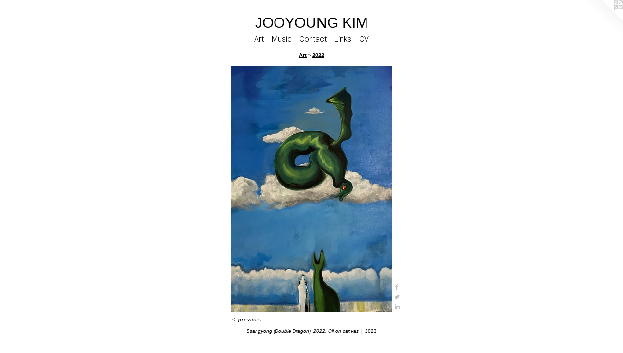

--- FILE ---
content_type: text/html;charset=utf-8
request_url: https://jooyoung-kim.com/artwork/5153913-Ssangyong%20%28Double%20Dragon%29%2C%202022.%20Oil%20on%20canvas.html
body_size: 3311
content:
<!doctype html><html class="no-js a-image mobile-title-align--center has-mobile-menu-icon--left l-simple p-artwork has-page-nav mobile-menu-align--center has-wall-text "><head><meta charset="utf-8" /><meta content="IE=edge" http-equiv="X-UA-Compatible" /><meta http-equiv="X-OPP-Site-Id" content="66912" /><meta http-equiv="X-OPP-Revision" content="279" /><meta http-equiv="X-OPP-Locke-Environment" content="production" /><meta http-equiv="X-OPP-Locke-Release" content="v0.0.141" /><title>JOOYOUNG KIM</title><link rel="canonical" href="https://jooyoung-kim.com/artwork/5153913-Ssangyong%20%28Double%20Dragon%29%2c%202022%2e%20Oil%20on%20canvas.html" /><meta content="website" property="og:type" /><meta property="og:url" content="https://jooyoung-kim.com/artwork/5153913-Ssangyong%20%28Double%20Dragon%29%2c%202022%2e%20Oil%20on%20canvas.html" /><meta property="og:title" content="Ssangyong (Double Dragon), 2022. Oil on canvas" /><meta content="width=device-width, initial-scale=1" name="viewport" /><link type="text/css" rel="stylesheet" href="//cdnjs.cloudflare.com/ajax/libs/normalize/3.0.2/normalize.min.css" /><link type="text/css" rel="stylesheet" media="only all" href="//maxcdn.bootstrapcdn.com/font-awesome/4.3.0/css/font-awesome.min.css" /><link type="text/css" rel="stylesheet" media="not all and (min-device-width: 600px) and (min-device-height: 600px)" href="/release/locke/production/v0.0.141/css/small.css" /><link type="text/css" rel="stylesheet" media="only all and (min-device-width: 600px) and (min-device-height: 600px)" href="/release/locke/production/v0.0.141/css/large-simple.css" /><link type="text/css" rel="stylesheet" media="not all and (min-device-width: 600px) and (min-device-height: 600px)" href="/r17399811030000000279/css/small-site.css" /><link type="text/css" rel="stylesheet" media="only all and (min-device-width: 600px) and (min-device-height: 600px)" href="/r17399811030000000279/css/large-site.css" /><link type="text/css" rel="stylesheet" media="only all and (min-device-width: 600px) and (min-device-height: 600px)" href="//fonts.googleapis.com/css?family=Roboto:300" /><link type="text/css" rel="stylesheet" media="not all and (min-device-width: 600px) and (min-device-height: 600px)" href="//fonts.googleapis.com/css?family=Roboto:300&amp;text=MENUHomeArtusicCnaLkV" /><script>window.OPP = window.OPP || {};
OPP.modernMQ = 'only all';
OPP.smallMQ = 'not all and (min-device-width: 600px) and (min-device-height: 600px)';
OPP.largeMQ = 'only all and (min-device-width: 600px) and (min-device-height: 600px)';
OPP.downURI = '/x/9/1/2/66912/.down';
OPP.gracePeriodURI = '/x/9/1/2/66912/.grace_period';
OPP.imgL = function (img) {
  !window.lazySizes && img.onerror();
};
OPP.imgE = function (img) {
  img.onerror = img.onload = null;
  img.src = img.getAttribute('data-src');
  //img.srcset = img.getAttribute('data-srcset');
};</script><script src="/release/locke/production/v0.0.141/js/modernizr.js"></script><script src="/release/locke/production/v0.0.141/js/masonry.js"></script><script src="/release/locke/production/v0.0.141/js/respimage.js"></script><script src="/release/locke/production/v0.0.141/js/ls.aspectratio.js"></script><script src="/release/locke/production/v0.0.141/js/lazysizes.js"></script><script src="/release/locke/production/v0.0.141/js/large.js"></script><script src="/release/locke/production/v0.0.141/js/hammer.js"></script><script>if (!Modernizr.mq('only all')) { document.write('<link type="text/css" rel="stylesheet" href="/release/locke/production/v0.0.141/css/minimal.css">') }</script><style>.media-max-width {
  display: block;
}

@media (min-height: 4954px) {

  .media-max-width {
    max-width: 2279.0px;
  }

}

@media (max-height: 4954px) {

  .media-max-width {
    max-width: 46.00057670126874vh;
  }

}</style></head><body><a class=" logo hidden--small" href="http://otherpeoplespixels.com/ref/jooyoung-kim.com" title="Website by OtherPeoplesPixels" target="_blank"></a><header id="header"><a class=" site-title" href="/home.html"><span class=" site-title-text u-break-word">JOOYOUNG KIM</span><div class=" site-title-media"></div></a><a id="mobile-menu-icon" class="mobile-menu-icon hidden--no-js hidden--large"><svg viewBox="0 0 21 17" width="21" height="17" fill="currentColor"><rect x="0" y="0" width="21" height="3" rx="0"></rect><rect x="0" y="7" width="21" height="3" rx="0"></rect><rect x="0" y="14" width="21" height="3" rx="0"></rect></svg></a></header><nav class=" hidden--large"><ul class=" site-nav"><li class="nav-item nav-home "><a class="nav-link " href="/home.html">Home</a></li><li class="nav-item expanded nav-museum "><a class="nav-link " href="/section/484483.html">Art</a><ul><li class="nav-item expanded nav-museum "><a class="nav-link " href="/section/507600-Art.html">Art</a><ul><li class="nav-gallery nav-item expanded "><a class="nav-link " href="/section/532091-2024.html">2024</a></li><li class="nav-gallery nav-item expanded "><a class="nav-link " href="/section/532346-2023.html">2023</a></li><li class="nav-gallery nav-item expanded "><a class="selected nav-link " href="/section/522465-2022.html">2022</a></li><li class="nav-gallery nav-item expanded "><a class="nav-link " href="/section/507599-2021.html">2021</a></li><li class="nav-gallery nav-item expanded "><a class="nav-link " href="/section/507598-2020.html">2020</a></li><li class="nav-gallery nav-item expanded "><a class="nav-link " href="/section/484506-2019.html">2019</a></li><li class="nav-gallery nav-item expanded "><a class="nav-link " href="/section/484507-2018.html">2018</a></li><li class="nav-gallery nav-item expanded "><a class="nav-link " href="/section/484508-2017.html">2017</a></li><li class="nav-gallery nav-item expanded "><a class="nav-link " href="/section/484743-2016.html">2016</a></li></ul></li><li class="nav-gallery nav-item expanded "><a class="nav-link " href="/section/507601-Music.html">Music</a></li></ul></li><li class="nav-outside4 nav-item "><a class="nav-link " href="/section/507601-Music.html">Music</a></li><li class="nav-item nav-contact "><a class="nav-link " href="/contact.html">Contact</a></li><li class="nav-links nav-item "><a class="nav-link " href="/links.html">Links</a></li><li class="nav-item nav-pdf1 "><a target="_blank" class="nav-link " href="//img-cache.oppcdn.com/fixed/66912/assets/Fb3ZQKIz6Zr8BIou.pdf">CV</a></li></ul></nav><div class=" content"><nav class=" hidden--small" id="nav"><header><a class=" site-title" href="/home.html"><span class=" site-title-text u-break-word">JOOYOUNG KIM</span><div class=" site-title-media"></div></a></header><ul class=" site-nav"><li class="nav-item nav-home "><a class="nav-link " href="/home.html">Home</a></li><li class="nav-item expanded nav-museum "><a class="nav-link " href="/section/484483.html">Art</a><ul><li class="nav-item expanded nav-museum "><a class="nav-link " href="/section/507600-Art.html">Art</a><ul><li class="nav-gallery nav-item expanded "><a class="nav-link " href="/section/532091-2024.html">2024</a></li><li class="nav-gallery nav-item expanded "><a class="nav-link " href="/section/532346-2023.html">2023</a></li><li class="nav-gallery nav-item expanded "><a class="selected nav-link " href="/section/522465-2022.html">2022</a></li><li class="nav-gallery nav-item expanded "><a class="nav-link " href="/section/507599-2021.html">2021</a></li><li class="nav-gallery nav-item expanded "><a class="nav-link " href="/section/507598-2020.html">2020</a></li><li class="nav-gallery nav-item expanded "><a class="nav-link " href="/section/484506-2019.html">2019</a></li><li class="nav-gallery nav-item expanded "><a class="nav-link " href="/section/484507-2018.html">2018</a></li><li class="nav-gallery nav-item expanded "><a class="nav-link " href="/section/484508-2017.html">2017</a></li><li class="nav-gallery nav-item expanded "><a class="nav-link " href="/section/484743-2016.html">2016</a></li></ul></li><li class="nav-gallery nav-item expanded "><a class="nav-link " href="/section/507601-Music.html">Music</a></li></ul></li><li class="nav-outside4 nav-item "><a class="nav-link " href="/section/507601-Music.html">Music</a></li><li class="nav-item nav-contact "><a class="nav-link " href="/contact.html">Contact</a></li><li class="nav-links nav-item "><a class="nav-link " href="/links.html">Links</a></li><li class="nav-item nav-pdf1 "><a target="_blank" class="nav-link " href="//img-cache.oppcdn.com/fixed/66912/assets/Fb3ZQKIz6Zr8BIou.pdf">CV</a></li></ul><footer><div class=" copyright">© Jooyoung Kim</div><div class=" credit"><a href="http://otherpeoplespixels.com/ref/jooyoung-kim.com" target="_blank">Website by OtherPeoplesPixels</a></div></footer></nav><main id="main"><div class=" page clearfix media-max-width"><h1 class="parent-title title"><a class=" title-segment hidden--small" href="/section/507600-Art.html">Art</a><span class=" title-sep hidden--small"> &gt; </span><a class=" title-segment" href="/section/522465-2022.html">2022</a></h1><div class=" media-and-info"><div class=" page-media-wrapper media"><a class=" page-media" title="Ssangyong (Double Dragon), 2022. Oil on canvas" href="/section/522465-2022.html" id="media"><img data-aspectratio="2279/3468" class="u-img " alt="Ssangyong (Double Dragon), 2022. Oil on canvas" src="//img-cache.oppcdn.com/fixed/66912/assets/BeazxOX8NXbTw5gr.jpg" srcset="//img-cache.oppcdn.com/img/v1.0/s:66912/t:QkxBTksrVEVYVCtIRVJF/p:12/g:tl/o:2.5/a:50/q:90/2279x3468-BeazxOX8NXbTw5gr.jpg/2279x3468/2e12b6aff2319db483f22462a2de5367.jpg 2279w,
//img-cache.oppcdn.com/img/v1.0/s:66912/t:QkxBTksrVEVYVCtIRVJF/p:12/g:tl/o:2.5/a:50/q:90/984x4096-BeazxOX8NXbTw5gr.jpg/984x1497/f5e2b60231dc214ca7f7550b9931f502.jpg 984w,
//img-cache.oppcdn.com/img/v1.0/s:66912/t:QkxBTksrVEVYVCtIRVJF/p:12/g:tl/o:2.5/a:50/q:90/2520x1220-BeazxOX8NXbTw5gr.jpg/801x1220/bd3b0eb103160247b698b69e85b2f38e.jpg 801w,
//img-cache.oppcdn.com/img/v1.0/s:66912/t:QkxBTksrVEVYVCtIRVJF/p:12/g:tl/o:2.5/a:50/q:90/640x4096-BeazxOX8NXbTw5gr.jpg/640x973/05189072675d2a1614729aca3bc713c9.jpg 640w,
//img-cache.oppcdn.com/img/v1.0/s:66912/t:QkxBTksrVEVYVCtIRVJF/p:12/g:tl/o:2.5/a:50/q:90/1640x830-BeazxOX8NXbTw5gr.jpg/545x830/f7d6ee025b050d60afbb4e0c207a7a15.jpg 545w,
//img-cache.oppcdn.com/img/v1.0/s:66912/t:QkxBTksrVEVYVCtIRVJF/p:12/g:tl/o:2.5/a:50/q:90/1400x720-BeazxOX8NXbTw5gr.jpg/473x720/a7eb780513b84715fa3acac3ff5d9abc.jpg 473w,
//img-cache.oppcdn.com/img/v1.0/s:66912/t:QkxBTksrVEVYVCtIRVJF/p:12/g:tl/o:2.5/a:50/q:90/984x588-BeazxOX8NXbTw5gr.jpg/386x588/ca3c9cca764d3433bcb0321f78cd14c0.jpg 386w,
//img-cache.oppcdn.com/fixed/66912/assets/BeazxOX8NXbTw5gr.jpg 315w" sizes="(max-device-width: 599px) 100vw,
(max-device-height: 599px) 100vw,
(max-width: 315px) 315px,
(max-height: 480px) 315px,
(max-width: 386px) 386px,
(max-height: 588px) 386px,
(max-width: 473px) 473px,
(max-height: 720px) 473px,
(max-width: 545px) 545px,
(max-height: 830px) 545px,
(max-width: 640px) 640px,
(max-height: 973px) 640px,
(max-width: 801px) 801px,
(max-height: 1220px) 801px,
(max-width: 984px) 984px,
(max-height: 1497px) 984px,
2279px" /></a><a class=" zoom-corner" style="display: none" id="zoom-corner"><span class=" zoom-icon fa fa-search-plus"></span></a><div class="share-buttons a2a_kit social-icons hidden--small" data-a2a-title="Ssangyong (Double Dragon), 2022. Oil on canvas" data-a2a-url="https://jooyoung-kim.com/artwork/5153913-Ssangyong%20%28Double%20Dragon%29%2c%202022%2e%20Oil%20on%20canvas.html"><a class="u-img-link a2a_button_facebook share-button "><span class="facebook social-icon fa-facebook fa "></span></a><a class="u-img-link share-button a2a_button_twitter "><span class="twitter fa-twitter social-icon fa "></span></a><a class="u-img-link share-button a2a_button_linkedin "><span class="linkedin social-icon fa-linkedin fa "></span></a></div></div><div class=" info border-color"><div class=" wall-text border-color"><div class=" wt-item wt-title">Ssangyong (Double Dragon), 2022. Oil on canvas</div><div class=" wt-item wt-date">2023</div></div><div class=" page-nav hidden--small border-color clearfix"><a class=" prev" id="artwork-prev" href="/artwork/5153914-Venus%20sky%2c%202022%2e%20Acrylic%20on%20linen.html">&lt; <span class=" m-hover-show">previous</span></a></div></div></div><div class="share-buttons a2a_kit social-icons hidden--large" data-a2a-title="Ssangyong (Double Dragon), 2022. Oil on canvas" data-a2a-url="https://jooyoung-kim.com/artwork/5153913-Ssangyong%20%28Double%20Dragon%29%2c%202022%2e%20Oil%20on%20canvas.html"><a class="u-img-link a2a_button_facebook share-button "><span class="facebook social-icon fa-facebook fa "></span></a><a class="u-img-link share-button a2a_button_twitter "><span class="twitter fa-twitter social-icon fa "></span></a><a class="u-img-link share-button a2a_button_linkedin "><span class="linkedin social-icon fa-linkedin fa "></span></a></div></div></main></div><footer><div class=" copyright">© Jooyoung Kim</div><div class=" credit"><a href="http://otherpeoplespixels.com/ref/jooyoung-kim.com" target="_blank">Website by OtherPeoplesPixels</a></div></footer><div class=" modal zoom-modal" style="display: none" id="zoom-modal"><style>@media (min-aspect-ratio: 2279/3468) {

  .zoom-media {
    width: auto;
    max-height: 3468px;
    height: 100%;
  }

}

@media (max-aspect-ratio: 2279/3468) {

  .zoom-media {
    height: auto;
    max-width: 2279px;
    width: 100%;
  }

}
@supports (object-fit: contain) {
  img.zoom-media {
    object-fit: contain;
    width: 100%;
    height: 100%;
    max-width: 2279px;
    max-height: 3468px;
  }
}</style><div class=" zoom-media-wrapper"><img onerror="OPP.imgE(this);" onload="OPP.imgL(this);" data-src="//img-cache.oppcdn.com/fixed/66912/assets/BeazxOX8NXbTw5gr.jpg" data-srcset="//img-cache.oppcdn.com/img/v1.0/s:66912/t:QkxBTksrVEVYVCtIRVJF/p:12/g:tl/o:2.5/a:50/q:90/2279x3468-BeazxOX8NXbTw5gr.jpg/2279x3468/2e12b6aff2319db483f22462a2de5367.jpg 2279w,
//img-cache.oppcdn.com/img/v1.0/s:66912/t:QkxBTksrVEVYVCtIRVJF/p:12/g:tl/o:2.5/a:50/q:90/984x4096-BeazxOX8NXbTw5gr.jpg/984x1497/f5e2b60231dc214ca7f7550b9931f502.jpg 984w,
//img-cache.oppcdn.com/img/v1.0/s:66912/t:QkxBTksrVEVYVCtIRVJF/p:12/g:tl/o:2.5/a:50/q:90/2520x1220-BeazxOX8NXbTw5gr.jpg/801x1220/bd3b0eb103160247b698b69e85b2f38e.jpg 801w,
//img-cache.oppcdn.com/img/v1.0/s:66912/t:QkxBTksrVEVYVCtIRVJF/p:12/g:tl/o:2.5/a:50/q:90/640x4096-BeazxOX8NXbTw5gr.jpg/640x973/05189072675d2a1614729aca3bc713c9.jpg 640w,
//img-cache.oppcdn.com/img/v1.0/s:66912/t:QkxBTksrVEVYVCtIRVJF/p:12/g:tl/o:2.5/a:50/q:90/1640x830-BeazxOX8NXbTw5gr.jpg/545x830/f7d6ee025b050d60afbb4e0c207a7a15.jpg 545w,
//img-cache.oppcdn.com/img/v1.0/s:66912/t:QkxBTksrVEVYVCtIRVJF/p:12/g:tl/o:2.5/a:50/q:90/1400x720-BeazxOX8NXbTw5gr.jpg/473x720/a7eb780513b84715fa3acac3ff5d9abc.jpg 473w,
//img-cache.oppcdn.com/img/v1.0/s:66912/t:QkxBTksrVEVYVCtIRVJF/p:12/g:tl/o:2.5/a:50/q:90/984x588-BeazxOX8NXbTw5gr.jpg/386x588/ca3c9cca764d3433bcb0321f78cd14c0.jpg 386w,
//img-cache.oppcdn.com/fixed/66912/assets/BeazxOX8NXbTw5gr.jpg 315w" data-sizes="(max-device-width: 599px) 100vw,
(max-device-height: 599px) 100vw,
(max-width: 315px) 315px,
(max-height: 480px) 315px,
(max-width: 386px) 386px,
(max-height: 588px) 386px,
(max-width: 473px) 473px,
(max-height: 720px) 473px,
(max-width: 545px) 545px,
(max-height: 830px) 545px,
(max-width: 640px) 640px,
(max-height: 973px) 640px,
(max-width: 801px) 801px,
(max-height: 1220px) 801px,
(max-width: 984px) 984px,
(max-height: 1497px) 984px,
2279px" class="zoom-media lazyload hidden--no-js " alt="Ssangyong (Double Dragon), 2022. Oil on canvas" /><noscript><img class="zoom-media " alt="Ssangyong (Double Dragon), 2022. Oil on canvas" src="//img-cache.oppcdn.com/fixed/66912/assets/BeazxOX8NXbTw5gr.jpg" /></noscript></div></div><div class=" offline"></div><script src="/release/locke/production/v0.0.141/js/small.js"></script><script src="/release/locke/production/v0.0.141/js/artwork.js"></script><script>var a2a_config = a2a_config || {};a2a_config.prioritize = ['facebook','twitter','linkedin','googleplus','pinterest','instagram','tumblr','share'];a2a_config.onclick = 1;(function(){  var a = document.createElement('script');  a.type = 'text/javascript'; a.async = true;  a.src = '//static.addtoany.com/menu/page.js';  document.getElementsByTagName('head')[0].appendChild(a);})();</script><script>window.oppa=window.oppa||function(){(oppa.q=oppa.q||[]).push(arguments)};oppa('config','pathname','production/v0.0.141/66912');oppa('set','g','true');oppa('set','l','simple');oppa('set','p','artwork');oppa('set','a','image');oppa('rect','m','media','');oppa('send');</script><script async="" src="/release/locke/production/v0.0.141/js/analytics.js"></script><script src="https://otherpeoplespixels.com/static/enable-preview.js"></script></body></html>

--- FILE ---
content_type: text/css; charset=utf-8
request_url: https://fonts.googleapis.com/css?family=Roboto:300&text=MENUHomeArtusicCnaLkV
body_size: -364
content:
@font-face {
  font-family: 'Roboto';
  font-style: normal;
  font-weight: 300;
  font-stretch: 100%;
  src: url(https://fonts.gstatic.com/l/font?kit=KFOMCnqEu92Fr1ME7kSn66aGLdTylUAMQXC89YmC2DPNWuaabWmWggvWlkwn7Xp3kD4_oYqOEKaLIEVSW6bquOVu5nU&skey=a0a0114a1dcab3ac&v=v50) format('woff2');
}
